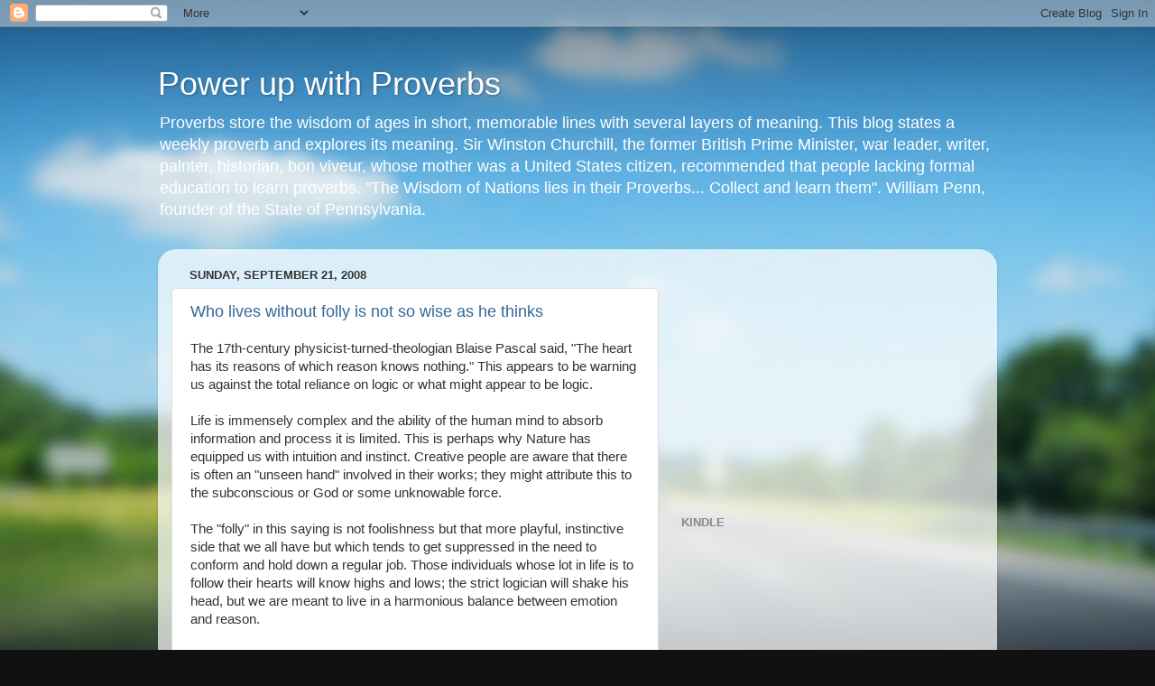

--- FILE ---
content_type: text/html; charset=utf-8
request_url: https://www.google.com/recaptcha/api2/aframe
body_size: 268
content:
<!DOCTYPE HTML><html><head><meta http-equiv="content-type" content="text/html; charset=UTF-8"></head><body><script nonce="Kx81d_Ecy30PgWTxRAqvXA">/** Anti-fraud and anti-abuse applications only. See google.com/recaptcha */ try{var clients={'sodar':'https://pagead2.googlesyndication.com/pagead/sodar?'};window.addEventListener("message",function(a){try{if(a.source===window.parent){var b=JSON.parse(a.data);var c=clients[b['id']];if(c){var d=document.createElement('img');d.src=c+b['params']+'&rc='+(localStorage.getItem("rc::a")?sessionStorage.getItem("rc::b"):"");window.document.body.appendChild(d);sessionStorage.setItem("rc::e",parseInt(sessionStorage.getItem("rc::e")||0)+1);localStorage.setItem("rc::h",'1770112366005');}}}catch(b){}});window.parent.postMessage("_grecaptcha_ready", "*");}catch(b){}</script></body></html>